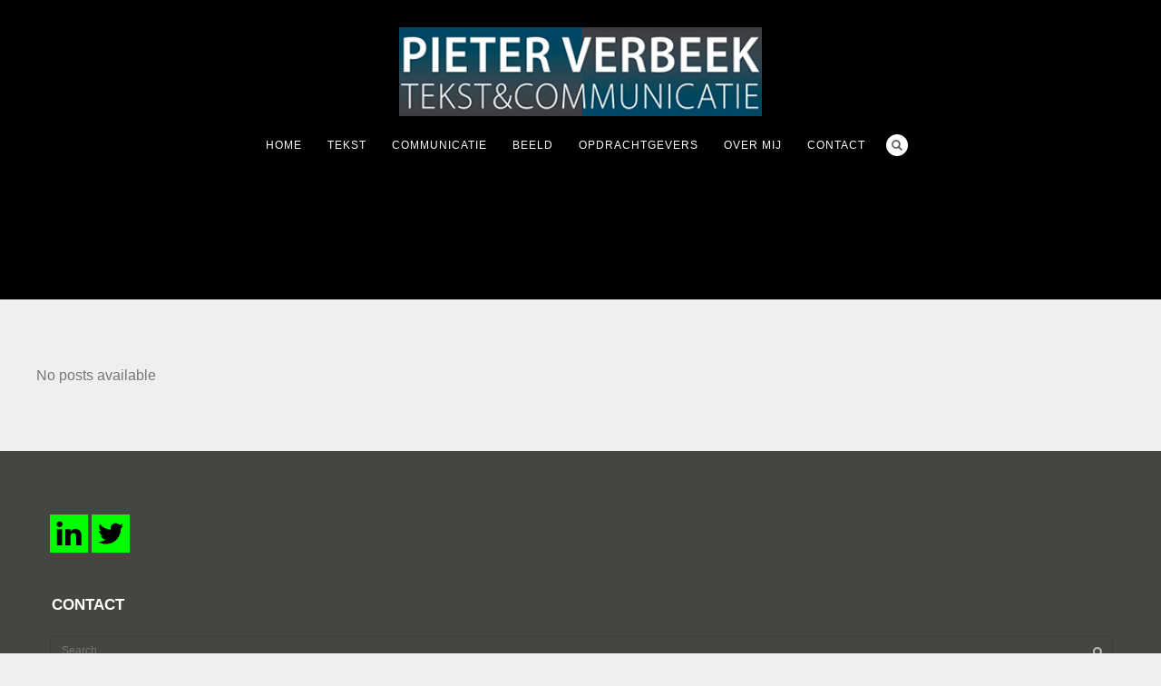

--- FILE ---
content_type: text/plain
request_url: https://www.google-analytics.com/j/collect?v=1&_v=j102&a=303287156&t=pageview&_s=1&dl=https%3A%2F%2Fpieterverbeek.nl%2Fpexcontentslider_category%2Fpubliek-denken%2F&ul=en-us%40posix&dt=Publiek%20Denken%20%7C%20Categorie%C3%ABn%20%7C%20Pieter%20Verbeek%20Tekst%20%26%20Communicatie&sr=1280x720&vp=1280x720&_u=IEBAAEABAAAAACAAI~&jid=2070029299&gjid=397196030&cid=862891689.1769421095&tid=UA-19965933-1&_gid=460330285.1769421095&_r=1&_slc=1&z=1897640015
body_size: -285
content:
2,cG-FT2SYPLNGT